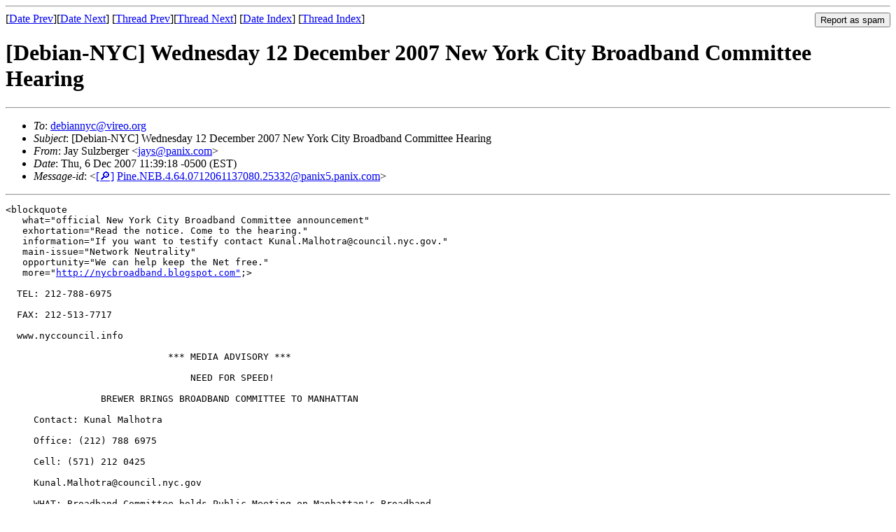

--- FILE ---
content_type: text/html
request_url: https://lists.debian.org/debian-dug-nyc/2007/12/msg00002.html
body_size: 3964
content:
<!-- MHonArc v2.6.19 -->
<!--X-Subject: [Debian&#45;NYC] Wednesday 12 December 2007 New York City Broadband	Committee Hearing -->
<!--X-From-R13: Xnl Ehymoretre &#60;wnlfNcnavk.pbz> -->
<!--X-Date: Thu,  6 Dec 2007 11:57:23 &#45;0500 (EST) -->
<!--X-Message-Id: Pine.NEB.4.64.0712061137080.25332@panix5.panix.com -->
<!--X-Content-Type: text/plain -->
<!--X-Head-End-->
<!DOCTYPE HTML PUBLIC "-//W3C//DTD HTML 4.01 Transitional//EN"
        "http://www.w3.org/TR/html4/loose.dtd">
<html>
<head>
<title>[Debian-NYC] Wednesday 12 December 2007 New York City Broadband	Committee Hearing</title>
<link rev="made" href="mailto:jays@panix.com">
<link rel="index" href="maillist.html">
<link rel="top" href="threads.html">
<link rel="up" href="msg00002.html">
<link rel="prev" href="msg00015.html">
<link rel="next" href="msg00006.html">
<meta name="viewport" content="width=device-width, initial-scale=1">
<style>
pre {
  white-space: pre-wrap;
}
</style>
</head>
<body>
<!--X-Body-Begin-->
<!--X-User-Header-->
<!--X-User-Header-End-->
<!--X-TopPNI-->
<hr>
<form method="POST" action="/cgi-bin/spam-report.pl">
<input type="hidden" name="listname" value="debian-dug-nyc" />
<input type="hidden" name="msg" value="msg00002.html" />
<input type="hidden" name="date" value="2007/12" />
<input type="submit" value="Report as spam" style="float: right"  />

[<a href="msg00001.html">Date Prev</a>][<a href="msg00003.html">Date Next</a>]
[<a href="msg00015.html">Thread Prev</a>][<a href="msg00006.html">Thread Next</a>]
[<a href="maillist.html#00002">Date Index</a>]
[<a href="threads.html#00002">Thread Index</a>]
</form>


<!--X-TopPNI-End-->
<!--X-MsgBody-->
<!--X-Subject-Header-Begin-->
<h1>[Debian-NYC] Wednesday 12 December 2007 New York City Broadband	Committee Hearing</h1>
<hr>
<!--X-Subject-Header-End-->
<!--X-Head-of-Message-->
<ul>
<li><em>To</em>: <a href="mailto:debiannyc%40vireo.org">debiannyc@vireo.org</a></li>
<li><em>Subject</em>: [Debian-NYC] Wednesday 12 December 2007 New York City Broadband	Committee Hearing</li>
<li><em>From</em>: Jay Sulzberger &lt;<a href="mailto:jays%40panix.com">jays@panix.com</a>&gt;</li>
<li><em>Date</em>: Thu, 6 Dec 2007 11:39:18 -0500 (EST)</li>
<li><em>Message-id</em>: &lt;<A HREF="/msgid-search/Pine.NEB.4.64.0712061137080.25332@panix5.panix.com">[&#128270;]</a>&nbsp;<a href="msg00002.html">Pine.NEB.4.64.0712061137080.25332@panix5.panix.com</A>&gt;</li>
</ul>
<!--X-Head-of-Message-End-->
<!--X-Head-Body-Sep-Begin-->
<hr>
<!--X-Head-Body-Sep-End-->
<!--X-Body-of-Message-->
<pre>&lt;blockquote
   what=&quot;official New York City Broadband Committee announcement&quot;
   exhortation=&quot;Read the notice. Come to the hearing.&quot;
   information=&quot;If you want to testify contact Kunal.Malhotra@council.nyc.gov.&quot;
   main-issue=&quot;Network Neutrality&quot;
   opportunity=&quot;We can help keep the Net free.&quot;
   more=&quot;<a  rel="nofollow" href="http://nycbroadband.blogspot.com&quot">http://nycbroadband.blogspot.com&quot</a>;&gt;

  TEL: 212-788-6975

  FAX: 212-513-7717

  www.nyccouncil.info

                             *** MEDIA ADVISORY ***

                                 NEED FOR SPEED!

                 BREWER BRINGS BROADBAND COMMITTEE TO MANHATTAN

     Contact: Kunal Malhotra

     Office: (212) 788 6975

     Cell: (571) 212 0425

     Kunal.Malhotra@council.nyc.gov

     WHAT: Broadband Committee holds Public Meeting on Manhattan's Broadband
     Connectivity

     WHO: New York City Council Member Gale A. Brewer, the Broadband
     Advisory Committee, Manhattan public school students, parents,
     nonprofit leaders, small business owners and senior centers

     WHEN: Wednesday, December 12^th, 2007, 1pm - 4pm

     WHERE: Manhattan School of Music, Greenfield Hall, 120 Claremont Avenue
     at 122 Street, New York, NY 10027

     BLOG: [1]<a  rel="nofollow" href="http://nycbroadband.blogspot.com/">http://nycbroadband.blogspot.com/</a>

     Coming on the heels of successful public hearings in the Bronx and
     Brooklyn where hundreds of people attended, the New York City Broadband
     Advisory Committee will hear from policy experts and Manhattan
     residents and business people in a Public Meeting of the Broadband
     Advisory Committee in Manhattan. During this official hearing on the
     borough's Broadband status, the City Council seeks to answer the
     following questions: How important is affordable Broadband to
     businesses and to under-served communities? How will high-speed
     Internet connections improve the quality of life for all New Yorkers
     and their families?

     &quot;New York is the most dynamic city in the world. But when it comes to
     the Internet, we're working to catch up to other jurisdictions,&quot; said
     Council Member Brewer, Chair of the New York City Council's Committee
     on Technology in Government. Brewer sponsored Local Law 126, which
     created the NYC Broadband Advisory Committee. &quot;I am excited to work
     with the Mayor's Office in making New York a place where you don't have
     to pay to go slow. We need affordable high-speed Internet connections
     to bring in jobs, help schools, and make the city safer.&quot;

     According to the Pew Internet and American Life Project, 27% of
     American households are still not using the Internet at all and &quot;those
     with less education, those with lower household incomes, and Americans
     age 65 and older are less likely to have embraced broadband than those
     who are younger and have higher socio-economic status.&quot; Seeking to
     address these same imbalances, Broadband Advisory Committee
     Chairperson, Shaun Belle, and CEO of Mount Hope Housing Company said,
     &quot;Understanding the challenges to Broadband connectivity for the average
     New Yorker is a primary focus of the Broadband Advisory Committee;
     exploring and potentially implementing solutions to address these
     challenges will be the basis of our future planning.&quot;

     Andrew Rasiej, an Advisory Committee Member and the Founder of the
     Personal Democracy Forum and MOUSE said, &quot;These hearings are critical
     to focusing broad political attention and building consensus for the
     need to guarantee all New Yorkers an opportunity to participate in the
     21^st Century economy.&quot;

     The New York Broadband Advisory Committee was created by [2]Local Law
     126, a bill sponsored by Council Member Gale Brewer. The purpose of the
     Committee is to advise the Mayor and the City Council on how to bring
     affordable high-speed Internet connection to all New York City
     residents, nonprofit organizations and businesses. The public hearing
     in Manhattan is the third in a series of five being convened in every
     borough. Queens and Staten Island hearings are scheduled for early
     2008.

                   TECHNOLGOY IN GOVERNMENT COMMITTEE MEMBERS

     Council Member Gale A. Brewer, Chair, Manhattan, District 6

     Council Member Bill de Blasio, Brooklyn, District 39

     Council Member Letitia James, Brooklyn, District 35

     Council Member Oliver Koppell, Bronx, District 11

     Council Member James Sanders, Jr., Brooklyn, District 31

                      BROADBAND ADVISORY COMMITTEE MEMBERS

                             Mayoral Representatives

     Shaun M. Belle, Broadband Advisory Committee Chair - President and CEO,
     Mount Hope Housing Company

     Mitchel Ahlbaum - General Counsel and Deputy Commissioner for
     Telecommunications Services, DoITT

     Thomas Dunne - Vice President of Public Affairs, Policy and
     Communications, Verizon New York

     Avi Duvdevani - Chief Information Officer/Deputy General Manager, NYCHA

     John J. Gilbert III - Executive Vice President/ Chief Operating
     Officer, Rudin Management Company

     Wendy Lader, - Vice President, Telecommunications Policy, NYCEDC

     Howard Szarfarc - President, Time Warner Cable of New York and New
     Jersey

     Anthony Townsend - Research Director, Institute for the Future

                          City Council Representatives

     David Birdsell - Dean, Graduate School of Public Affairs, Baruch
     College, City University of New York

     Neil Pariser - Senior Vice President, South Bronx Overall Economic
     Development Corp.

     Andrew Rasiej - Founder of MOUSE, Former candidate for Public Advocate
     of New York City

     Jose Rodriguez - President and Founder, Hispanic Information and
     Telecommunications Network

     Elisabeth Stock - President and Co-Founder, Computers for Youth

     Nicholas Thompson - Senior Editor, WIRED Magazine

     David Wicks - Founding Partner, Alwyn Group, Former Cablevision
     executive, Wall Street Investment Banker

  References

     1. <a  rel="nofollow" href="http://nycbroadband.blogspot.com/">http://nycbroadband.blogspot.com/</a>
     2. <a  rel="nofollow" href="http://nyccouncil.info/issues/intros_act.cfm?intro=Int%200625%2D2005">http://nyccouncil.info/issues/intros_act.cfm?intro=Int%200625%2D2005</a>

&lt;/blockquote&gt;


Distributed poC TINC:

Jay Sulzberger &lt;secretary@lxny.org&gt;
Corresponding Secretary LXNY
LXNY is New York's Free Computing Organization.
<a  rel="nofollow" href="http://www.lxny.org">http://www.lxny.org</a>
_______________________________________________
DebianNYC mailing list
DebianNYC@vireo.org
<a  rel="nofollow" href="http://vireo.org/cgi-bin/mailman/listinfo/debiannyc">http://vireo.org/cgi-bin/mailman/listinfo/debiannyc</a>

</pre>
<!--X-Body-of-Message-End-->
<!--X-MsgBody-End-->
<!--X-Follow-Ups-->
<hr />
<strong>Reply to:</strong>
<ul>
  <li><a href="mailto:debian-dug-nyc&#64;lists.debian.org?in-reply-to=&lt;Pine.NEB.4.64.0712061137080.25332@panix5.panix.com&gt;&amp;subject=Re:%20[Debian-NYC] Wednesday 12 December 2007 New York City Broadband	Committee Hearing">debian-dug-nyc&#64;lists.debian.org</a></li>
  <li><a href="mailto:jays@panix.com?in-reply-to=&lt;Pine.NEB.4.64.0712061137080.25332@panix5.panix.com&gt;&amp;subject=Re:%20[Debian-NYC] Wednesday 12 December 2007 New York City Broadband	Committee Hearing&amp;cc=debian-dug-nyc&#64;lists.debian.org">Jay Sulzberger (on-list)</a></li>
  <li><a href="mailto:jays@panix.com?in-reply-to=&lt;Pine.NEB.4.64.0712061137080.25332@panix5.panix.com&gt;&amp;subject=Re:%20[Debian-NYC] Wednesday 12 December 2007 New York City Broadband	Committee Hearing">Jay Sulzberger (off-list)</a></li>
</ul>
<hr />
<!--X-Follow-Ups-End-->
<!--X-References-->
<!--X-References-End-->
<!--X-BotPNI-->
<ul>
<li>Prev by Date:
<strong><a href="msg00001.html">Re: [Debian-NYC] Welcome to the &quot;DebianNYC&quot; mailing list</a></strong>
</li>
<li>Next by Date:
<strong><a href="msg00003.html">Re: [Debian-NYC] Welcome to the &quot;DebianNYC&quot; mailing list</a></strong>
</li>
<li>Previous by thread:
<strong><a href="msg00015.html">Re: [Debian-NYC] Welcome to the &quot;DebianNYC&quot; mailing list</a></strong>
</li>
<li>Next by thread:
<strong><a href="msg00006.html">[Debian-NYC] Regional Debian mailing lists</a></strong>
</li>
<li>Index(es):
<ul>
<li><a href="maillist.html#00002"><strong>Date</strong></a></li>
<li><a href="threads.html#00002"><strong>Thread</strong></a></li>
</ul>
</li>
</ul>

<!--X-BotPNI-End-->
<!--X-User-Footer-->
<!--X-User-Footer-End-->
</body>
</html>
